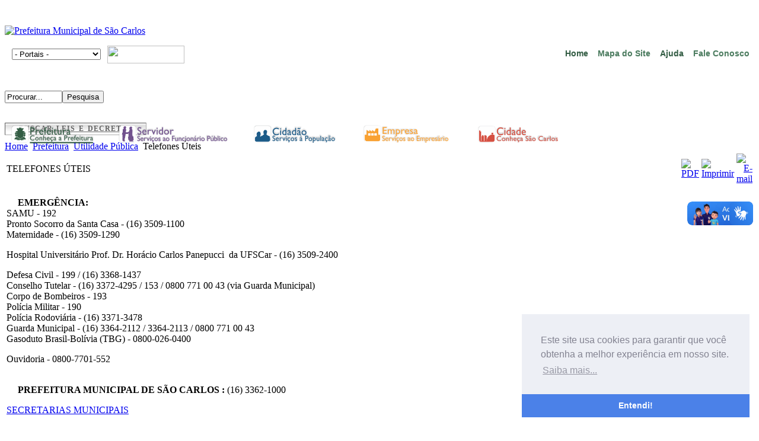

--- FILE ---
content_type: text/html; charset=utf-8
request_url: http://saocarlos.sp.gov.br/index.php/prefeitura/utilidade-publica/telefones-uteis.html
body_size: 72497
content:









<!DOCTYPE html PUBLIC "-//W3C//DTD XHTML 1.0 Transitional//EN" "http://www.w3.org/TR/xhtml1/DTD/xhtml1-transitional.dtd">



<html xmlns="http://www.w3.org/1999/xhtml" xml:lang="pt-br" lang="pt-br" >



<head>

 


  <base href="http://saocarlos.sp.gov.br/index.php/prefeitura/utilidade-publica/telefones-uteis.html" />
  <meta http-equiv="content-type" content="text/html; charset=utf-8" />
  <meta name="robots" content="index, follow" />
  <meta name="keywords" content="São Carlos, sao carlos, saocarlos, prefeitura sao carlos, prefeitura saocarlos, capital da tecnologia, SIM online,serviços online, portal da transparencia, E-governo, e-gov, interior de São Paulo, prefeitura municipal de são carlos sp, prefeitura municipal de são carlos, serviços online, serviço online, serviços online prefeitura, site da prefeitura municipal de são carlos, prefeitura municipal" />
  <meta name="title" content="TELEFONES ÚTEIS" />
  <meta name="description" content="Portal da Prefeitura Municipal de São Carlos - SP." />
  <meta name="generator" content="Joomla! 1.5 - Open Source Content Management" />
  <title>TELEFONES ÚTEIS</title>
  <link href="/templates/portal_sc/favicon.ico" rel="shortcut icon" type="image/x-icon" />
  <link rel="stylesheet" href="http://saocarlos.sp.gov.br/plugins/content/sexybookmarks/style.css?ver=1.1.0" type="text/css" />
  <link rel="stylesheet" href="/modules/mod_ariyuimenu/mod_ariyuimenu/css_loader.php?menuId=ariyui369" type="text/css" />
  <style type="text/css">
    <!--
#ariyui369 A{font-size: 12px !important; font-weight: normal !important; text-transform: none !important;}
    -->
  </style>
  <script type="text/javascript" src="http://saocarlos.sp.gov.br/plugins/system/mediaobject/js/mediaobject-150.js"></script>
  <script type="text/javascript" src="/media/system/js/mootools.js"></script>
  <script type="text/javascript" src="/media/system/js/caption.js"></script>
  <script type="text/javascript" src="/modules/mod_ariyuimenu/mod_ariyuimenu/js/yui.combo.js"></script>
  <script type="text/javascript">
	MediaObject.init({'flash':"9,0,124,0",'windowmedia':"5,1,52,701",'quicktime':"6,0,2,0",'realmedia':"7,0,0,0",'shockwave':"8,5,1,0"}); var tabber_slide_speed = 500; var tabber_fade_in_speed = 500; var tabber_scroll = 0; var tabber_tablinkscroll = 1; var tabber_urlscroll = 0; try { document.execCommand("BackgroundImageCache", false, true); } catch(e) {};YAHOO.util.Event.onContentReady("ariyui369_menu", function () { var oMenu = new YAHOO.widget.Menu("ariyui369_menu", {"lazyLoad":true,"autosubmenudisplay":true,"position":"static","hidedelay":750}); oMenu.render(); oMenu.show(); if (-1 > -1) oMenu.getItem(-1).cfg.setProperty("selected", true); });		window.addEvent('domready', function(){ var JTooltips = new Tips($$('.hasTip'), { maxTitleChars: 50, fixed: false}); });
  </script>
  <script type="text/javascript" src="http://saocarlos.sp.gov.br/plugins/content/thickbox/includes/smoothbox.js"></script>
<link rel="stylesheet" href="http://saocarlos.sp.gov.br/plugins/content/thickbox/includes/smoothbox.css" type="text/css" media="screen" />
  <style type="text/css">#at15s_brand a {color:#000000;}</style>
  <script type="text/javascript" src="http://saocarlos.sp.gov.br//modules/mod_swmenupro/DropDownMenuX_Packed.js"></script>
  <style type='text/css'>
<!--
.ddmx303{
border:0px solid #FFFFFF !important ; 
}
.ddmx303 a.item1,
.ddmx303 a.item1:hover,
.ddmx303 a.item1-active,
.ddmx303 a.item1-active:hover {
 padding: 5px 30px 5px 7px  !important ; 
 top: 6px !important ; 
 left: 0px; 
 font-size: 12px !important ; 
 font-family: Arial, Helvetica, sans-serif !important ; 
 text-align: left !important ; 
 font-weight: bold !important ; 
 color: #0b764e !important ; 
 text-decoration: none !important ; 
 display: block; 
 white-space: nowrap; 
 position: relative; 
}
.ddmx303 td.item11 {
 background-color: transpa !important ; 
 padding:0 !important ; 
 border-top: 0px solid #124170 !important ; 
 border-left: 0px solid #124170 !important ; 
 border-bottom: 0px solid #124170;
 border-right: 0 !important ; 
 white-space: nowrap !important ; 
}
.ddmx303 td.item11-last {
 background-color: transpa !important ; 
 padding:0 !important ; 
 border: 0px solid #124170 !important ; 
 white-space: nowrap; 
}
.ddmx303 td.item11-acton {
 padding:0 !important ; 
 border-top: 0px solid #124170 !important ; 
 border-left: 0px solid #124170 !important ; 
 white-space: nowrap; 
 border-bottom: 0px solid #124170;
}
.ddmx303 td.item11-acton-last {
 border: 0px solid #124170 !important ; 
}
.ddmx303 .item11-acton-last a.item1,
.ddmx303 .item11-acton a.item1,
.ddmx303 .item11-acton-last a:hover,
.ddmx303 .item11-acton a:hover,
.ddmx303 .item11 a:hover,
.ddmx303 .item11-last a:hover,
.ddmx303 a.item1-active,
.ddmx303 a.item1-active:hover {
 color: #81c24b !important ; 
 background-color: transpa !important ; 
}
.ddmx303 a.item2,
.ddmx303 a.item2:hover,
.ddmx303 a.item2-active,
.ddmx303 a.item2-active:hover {
 padding: 5px 5px 5px 5px  !important ; 
 font-size: 12px !important ; 
 font-family: Arial, Helvetica, sans-serif !important ; 
 text-align: left !important ; 
 font-weight: bold !important ; 
 text-decoration: none !important ; 
 display: block; 
 white-space: nowrap; 
 opacity:0.85; 
}
.ddmx303 a.item2 {
 background-color: #e8e8e8 !important ; 
 color: #737272 !important ; 
 border-top: 0px solid #124170 !important ; 
 border-left: 0px solid #124170 !important ; 
 border-right: 0px solid #124170 !important ; 
}
.ddmx303 a.item2-last {
 background-color: #e8e8e8 !important ; 
 color: #737272 !important ; 
 border-bottom: 0px solid #124170 !important ; 
 z-index:500; 
}
.ddmx303 a.item2:hover,
.ddmx303 a.item2-active,
.ddmx303 a.item2-active:hover {
 background-color: #737272 !important ; 
 color: #ffffff !important ; 
 border-top: 0px solid #124170 !important ; 
 border-left: 0px solid #124170 !important ; 
 border-right: 0px solid #124170 !important ; 
}
.ddmx303 .section {
 border: 0px solid #FFFFFF !important ; 
 position: absolute; 
 visibility: hidden; 
 display: block; 
 z-index: -1; 
}
.ddmx303 .subsection a{
 white-space:normal !important; 
}
.ddmx303frame {
 border: 0px solid #FFFFFF !important ; 
}
.ddmx303 .item11-acton-last .item1 img.seq2,
.ddmx303 .item11-acton .item1 img.seq2,
.ddmx303 img.seq1
{
 display:    inline; 
}
.ddmx303 a.item1:hover img.seq2,
.ddmx303 a.item1-active img.seq2,
.ddmx303 a.item1-active:hover img.seq2,
.ddmx303 a.item2:hover img.seq2,
.ddmx303 a.item2-active img.seq2,
.ddmx303 a.item2-active:hover img.seq2
{
 display:    inline; 
}
.ddmx303 img.seq2,
.ddmx303 .item11-acton-last .item1 img.seq1,
.ddmx303 .item11-acton .item1 img.seq1,
.ddmx303 a.item2:hover img.seq1,
.ddmx303 a.item2-active img.seq1,
.ddmx303 a.item2-active:hover img.seq1,
.ddmx303 a.item1:hover img.seq1,
.ddmx303 a.item1-active img.seq1,
.ddmx303 a.item1-active:hover img.seq1
{
 display:   none; 
}
* html .ddmx303 td { position: relative; } /* ie 5.0 fix */
.ddmx303 #menu303-0-0 {
color: #ffffff
}
.ddmx303 td.item11-acton #menu303-0-0:hover ,
.ddmx303 a.item1-active#menu303-0-0:hover ,
.ddmx303 #menu303-0-0:hover {
;color: #000000
}

-->
</style>
  <script type="text/javascript" src="http://saocarlos.sp.gov.br//modules/mod_swmenupro/transmenu_Packed.js"></script>
  <style type='text/css'>
<!--
.transMenu228 {
 position:absolute ; 
 overflow:hidden; 
 left:-1000px; 
 top:-1000px; 
}
.transMenu228 .content {
 position:absolute  ; 
}
.transMenu228 .items {
 border: 0px solid #FFFFFF ; 
 position:relative ; 
 left:0px; top:0px; 
 z-index:2; 
}
.transMenu228  td
{
 padding: 5px 5px 5px 5px !important;  
 font-size: 12px !important ; 
 font-family: Arial, Helvetica, sans-serif !important ; 
 text-align: left !important ; 
 font-weight: bold !important ; 
 color: #E18246 !important ; 
} 
#subwrap228 
{ 
 text-align: left ; 
}
.transMenu228  .item.hover td
{ 
 color: #FF9900 !important ; 
}
.transMenu228 .item { 
 text-decoration: none ; 
 cursor:pointer; 
 cursor:hand; 
}
.transMenu228 .background {
 background-color: #FFF2AB !important ; 
 position:absolute ; 
 left:0px; top:0px; 
 z-index:1; 
 opacity:0.85; 
 filter:alpha(opacity=85) 
}
.transMenu228 .shadowRight { 
 position:absolute ; 
 z-index:3; 
 top:-3000px; width:2px; 
 opacity:0.85; 
 filter:alpha(opacity=85)
}
.transMenu228 .shadowBottom { 
 position:absolute ; 
 z-index:1; 
 left:-3000px; height:2px; 
 opacity:0.85; 
 filter:alpha(opacity=85)
}
.transMenu228 .item.hover {
 background-color: #FFFFCC !important ; 
}
.transMenu228 .item img { 
 margin-left:10px !important ; 
}
table.menu228 {
 top: 0px; 
 left: 0px; 
 position:relative ; 
 margin:0px !important ; 
 border: 0px solid #FFFFFF ; 
 z-index: 1; 
}
table.menu228 a{
 margin:0px !important ; 
 padding: 5px 8px 5px 8px  !important ; 
 display:block !important; 
 position:relative !important ; 
}
div.menu228 a,
div.menu228 a:visited,
div.menu228 a:link {
 font-size: 12px !important ; 
 font-family: Arial, Helvetica, sans-serif !important ; 
 text-align: left !important ; 
 font-weight: bold !important ; 
 color: #ffffff !important ; 
 text-decoration: none !important ; 
 margin-bottom:0px !important ; 
 display:block !important; 
 white-space:nowrap ; 
}
div.menu228 td {
 border-bottom: 0px solid #124170 ; 
 border-top: 0px solid #124170 ; 
 border-left: 0px solid #124170 ; 
 background-color: transpa !important ; 
} 
div.menu228 td.last228 {
 border-right: 0px solid #124170 ; 
} 
#trans-active228 a{
 color: #ffffff !important ; 
 background-color: transpa !important ; 
} 
#menu228 a.hover   { 
 color: #ffffff !important ; 
 background-color: transpa !important ; 
}
#menu228 span {
 display:none; 
}
#menu228 a img.seq1,
.transMenu228 img.seq1,
{
 display:    inline; 
}
#menu228 a.hover img.seq2,
.transMenu228 .item.hover img.seq2 
{
 display:   inline; 
}
#menu228 a.hover img.seq1,
#menu228 a img.seq2,
.transMenu228 img.seq2,
.transMenu228 .item.hover img.seq1
{
 display:   none; 
}
#trans-active228 a img.seq1
{
 display: none;
}
#trans-active228 a img.seq2
{
 display: inline;
}
#menu228522{
text-shadow: 0px 1px 2px whitesmoke;
color: #335d44 !important;
font-size: 14px !important
}
#menu228416{
text-shadow: 0px 1px 2px whitesmoke;
color: #4b7c5f !important;
font-size: 14px !important
}
#menu228495{
text-shadow: 0px 1px 2px whitesmoke;
color: #335d44 !important;
font-size: 14px !important
}
#menu22810{
text-shadow: 0px 1px 2px whitesmoke;
color: #4b7c5f !important;
font-size: 14px !important
}

-->
</style>




<meta name="google-site-verification" content="ogte2M0_yALewqKp_4CGTdWqHhQUm7rZvqTvkwJ_5Eo" />


<link rel="stylesheet" href="/templates/system/css/system.css" type="text/css" />

<link rel="stylesheet" href="/templates/portal_sc/css/cidadao.css" type="text/css" />
<link rel="stylesheet" href="/templates/portal_sc/css/cidade.css" type="text/css" />
<link rel="stylesheet" href="/templates/portal_sc/css/empresa.css" type="text/css" />
<link rel="stylesheet" href="/templates/portal_sc/css/prefeitura.css" type="text/css" />
<link rel="stylesheet" href="/templates/portal_sc/css/servidor.css" type="text/css" />
<link rel="stylesheet" href="/templates/portal_sc/css/paginacao.css" type="text/css" />
<link rel="stylesheet" href="/templates/portal_sc/css/template.css" type="text/css" />






<!--Google Analytics-->
<script type="text/javascript">
var gaJsHost = (("https:" == document.location.protocol) ? "https://ssl." : "http://www.");
document.write(unescape("%3Cscript src='" + gaJsHost + "google-analytics.com/ga.js' type='text/javascript'%3E%3C/script%3E"));
</script>
<script type="text/javascript">
var pageTracker = _gat._getTracker("UA-2052822-1");
pageTracker._initData();
pageTracker._trackPageview();
</script>
<!--FIM Google Analytics-->

<!--Mais Acessados-->
<script type="text/javascript" language="javascript">
function nova_janela(obj) {
   if (obj.value!='0'){
      window.open(obj.value);
   }
}
</script>
<script src="https://www.google.com/recaptcha/api.js" async defer></script>
<!--Mais Acessados-->
<link rel="stylesheet" type="text/css" href="https://cdn.jsdelivr.net/npm/cookieconsent@3/build/cookieconsent.min.css" />
</head>




<body id="">



	<div id="wrapper">
     

		<div id="header">

			<div id="header_wrap">
<div id="box">
	<div id="top">
	  <table width="100%" border="0" cellpadding="0" cellspacing="0">
        <tr>
          <td colspan="2" >
		  	<div id="marca_brasao">
	<!--	  	 <object height="90%" width="auto" codebase="http://download.macromedia.com/pub/shockwave/cabs/flash/swflash.cab#version=9,0,124,0" classid="clsid:d27cdb6e-ae6d-11cf-96b8-444553540000">
<param name="id" value="brasao" />
<param name="align" value="middle" />
<param name="allowScriptAccess" value="sameDomain" />
<param name="allowFullScreen" value="false" />
<param name="quality" value="high" />
<param name="wmode" value="transparent" /> 
<param name="src" value="/templates/portal_sc/images/brasao.swf" /><embed height="127" width="330" src="/templates/portal_sc/images/brasao.swf" wmode="transparent" bgcolor="transparent" quality="high" allowfullscreen="false" allowscriptaccess="sameDomain" align="middle" id="brasao" type="application/x-shockwave-flash"></embed>
        </object> -->
<a href="https://saocarlos.sp.gov.br" rel="home"><img width="90%" height="auto" src="/images/BrasaoPMSC-h.png" alt="Prefeitura Municipal de São Carlos" style="margin-top: 35px"/></a> 	
			   </div>

				<div id="busca"><table align="left" border="0" cellpadding="0" cellspacing="0" style="width: 303px; height: 1px;">
	<tbody>
		<tr>
			<td align="center" background="/templates/portal_sc/images/fundo_nav.png" height="28" style="width: 197px;" valign="middle" width="182">
				<select height:="20px" id="selecionePortal" onchange="nova_janela(this)" style="width: 150px;"><option selected="selected" value="0">- Portais -</option><option value="http://www.saocarlos.sp.gov.br">Portal de S&atilde;o Carlos</option><option value="https://scarlos.giap.com.br/apex/scarlos/f?p=839:1:12550208988918">Portal da Transpar&ecirc;ncia</option><option value="http://www.saocarlos.sp.gov.br/index.php/acesso-a-informacao.html">Lei de Acesso &agrave; Informa&ccedil;&atilde;o</option><option value="http://www.saocarlos.sp.gov.br/index.php/portal-do-servidor.html">Portal do Servidor</option><option value="http://www.saocarlos.sp.gov.br/index.php/conselhos-municipaisx1.html">Portal dos Conselhos</option><option value="http://www.saocarlos.sp.gov.br/index.php/portal-da-transicao.html">Portal da Transi&ccedil;&atilde;o</option></select></td>
			<td style="width: 100px;" width="130">
				<img border="0" height="30" src="/templates/portal_sc/images/redes.png" usemap="#Map" width="130" /></td>
		</tr>
	</tbody>
</table>
<p>
	<map id="Map" name="Map"><area coords="10,2,32,24" href="https://twitter.com/#%21/pref_saocarlos" shape="rect" target="_blank" /> <area alt="RSS" coords="69,3,91,24" href="/index.php/component/content/article/698/154795-rss-prefeitura-de-sao-carlos.html" shape="rect" target="_blank" /> <area alt="Youtube" coords="98,3,119,24" href="https://www.youtube.com/channel/UCUmdItxH6pmJ81qjkrPW8Bw" shape="rect" target="_blank" /> <area alt="Facebook" coords="40,3,62,24" href="http://www.facebook.com/pages/Prefeitura-Municipal-de-S%C3%A3o-Carlos-Oficial/135153999946954" shape="rect" target="_blank" /></map></p></div>
				<div id="navegacao">
<!--SWmenuPro6.2 J1.5 transmenu-->
<div id="wrap228" class="menu228" align="right">
<table cellspacing="0" cellpadding="0" id="menu228" class="menu228" > 
<tr> 
<td> 
<a id="menu228522" href="https://saocarlos.sp.gov.br/" >Home</a>
</td> 
<td> 
<a id="menu228416" href="/index.php/mapa-do-site.html" >Mapa do Site</a>
</td> 
<td> 
<a id="menu228495" href="/index.php/ajuda.html" >Ajuda</a>
</td> 
<td class="last228"> 
<a id="menu22810" href="/index.php/contato.html" >Fale Conosco</a>
</td> 
</tr> 
</table></div> 
<div id="subwrap228"> 
<script type="text/javascript">
<!--
if (TransMenu.isSupported()) {
var ms = new TransMenuSet(TransMenu.direction.down, 0,-1, TransMenu.reference.bottomLeft);
function init228() {
if (TransMenu.isSupported()) {
TransMenu.initialize();
document.getElementById("menu228522").onmouseover = function() {
ms.hideCurrent();
this.className = "hover";
}
document.getElementById("menu228522").onmouseout = function() { this.className = ""; }
document.getElementById("menu228416").onmouseover = function() {
ms.hideCurrent();
this.className = "hover";
}
document.getElementById("menu228416").onmouseout = function() { this.className = ""; }
document.getElementById("menu228495").onmouseover = function() {
ms.hideCurrent();
this.className = "hover";
}
document.getElementById("menu228495").onmouseout = function() { this.className = ""; }
document.getElementById("menu22810").onmouseover = function() {
ms.hideCurrent();
this.className = "hover";
}
document.getElementById("menu22810").onmouseout = function() { this.className = ""; }
}}
TransMenu.spacerGif = "http://saocarlos.sp.gov.br//modules/mod_swmenupro/images/transmenu/x.gif";
TransMenu.dingbatOn = "http://saocarlos.sp.gov.br//modules/mod_swmenupro/images/transmenu/submenu-on.gif";
TransMenu.dingbatOff = "http://saocarlos.sp.gov.br//modules/mod_swmenupro/images/transmenu/submenu-off.gif"; 
TransMenu.sub_indicator = true; 
TransMenu.menuPadding = 0;
TransMenu.itemPadding = 0;
TransMenu.shadowSize = 2;
TransMenu.shadowOffset = 3;
TransMenu.shadowColor = "#888";
TransMenu.shadowPng = "http://saocarlos.sp.gov.br//modules/mod_swmenupro/images/transmenu/grey-40.png";
TransMenu.backgroundColor = "#FFF2AB";
TransMenu.backgroundPng = "http://saocarlos.sp.gov.br//modules/mod_swmenupro/images/transmenu/white-90.png";
TransMenu.hideDelay = 100;
TransMenu.slideTime = 50;
TransMenu.modid = 228;
TransMenu.selecthack = 1;
TransMenu.autoposition = 1;
TransMenu.renderAll();
if ( typeof window.addEventListener != "undefined" )
window.addEventListener( "load", init228, false );
else if ( typeof window.attachEvent != "undefined" ) {
window.attachEvent( "onload", init228 );
}else{
if ( window.onload != null ) {
var oldOnload = window.onload;
window.onload = function ( e ) {
oldOnload( e );
init228();
}
}else
window.onload = init228();
}
}
-->
</script>
</div>

<!--End SWmenuPro menu module-->
 </div>

  <div id="search">



					<p>&nbsp;</p><form action="index.php" method="post">
	<div class="search">
		<input name="searchword" id="mod_search_searchword" maxlength="20" alt="Pesquisa" class="inputbox" type="text" size="10" value="Procurar..."  onblur="if(this.value=='') this.value='Procurar...';" onfocus="if(this.value=='Procurar...') this.value='';" /><input type="submit" value="Pesquisa" class="button" onclick="this.form.searchword.focus();"/>	</div>
	<input type="hidden" name="task"   value="search" />
	<input type="hidden" name="option" value="com_search" />
	<input type="hidden" name="Itemid" value="981" />
</form><style type="text/css">
a.botao01{color: #636363; max-height: 15px;} 
.botao01{background-image:linear-gradient(180deg, #fff 0%, #dedede 20%, #fff 75%);
     border-radius: 1px;  border: 1px inset #adadad;
     cursor:pointer;
     display: block;      
     font-size: 12px;      
     font-weight:700;       
     padding-top: 2px; padding-bottom: 2px; margin-top:8px;
     position: absolute; word-spacing:2px; letter-spacing: 1px;
     width: 237px;
    }    .botao01:hover{color:#383838; border: 1px outset #adadad; border-radius: 2px;
font-weight:700;
font-size: 11.8px;
text-transform: capitalize;
text-decoration:none !important }</style>
<div class="content" style="text-align: center; margin-top: 25px;">
	<a class="botao01" href="http://servicos.saocarlos.sp.gov.br/consultaleis/">BUSCAR LEIS E DECRETOS</a></div>



				</div>
			
        </td></tr>
        
      </table>	
</div>
   
 

				<div class="clr"></div>

                           	 <div id="logo"></div>

                                <div id="pillmenu">



					
<!--SWmenuPro6.2 J1.5 gosumenu-->
<div align="left">
<table cellspacing="0" cellpadding="0" id="menu303" class="ddmx303"  > 
<tr> 
<td class='item11-acton'> 
<a href="/index.php/prefeitura.html" class="item1"><img class="seq1" border="0"  src="http://saocarlos.sp.gov.br//modules/mod_swmenupro/images/prefeitura1.png" vspace="0" hspace="0" width="147" height="34" align="left" alt="Prefeitura" /><img class="seq2" border="0"  src="http://saocarlos.sp.gov.br//modules/mod_swmenupro/images/prefeitura_barra.png" vspace="0" hspace="0" width="147" height="34" align="left" alt="Prefeitura" /></a><div class="section"  ><a href="/index.php/prefeitura/prefeitura.html" class="item2" >Prefeitura</a>
<a href="/index.php/prefeitura/procuradoria.html" class="item2" >Procuradoria Geral do Município</a>
<a href="/index.php/prefeitura/secretarias-municipais.html" class="item2" >Secretarias Municipais</a>
<a href="#" class="item2" >Fundações e Autarquias</a>
<div class="section"  ><a href="http://www.fesc.saocarlos.sp.gov.br"  target="_blank" class="item2" >FESC</a><a href="https://www.prohabsaocarlos.com.br/"  target="_blank" class="item2" >PROHAB</a><a href="http://www.promemoria.saocarlos.sp.gov.br/"  target="_blank" class="item2" >Pró-Memória</a><a href="http://www.saaesaocarlos.com.br/"  style="border-bottom:0px solid #124170" target="_blank" class="item2" >SAAE</a></div><a href="https://cidadao.saocarlos.sp.gov.br/servicos/jornal/" class="item2" >Diário Oficial</a>
<a href="/index.php/prefeitura/licitacoes.html" class="item2" >Licitações</a>
<a href="/index.php/prefeitura/calendario-de-eventos-2024.html" class="item2" >Calendário de Eventos 2024</a>
<a href="/index.php/prefeitura/utilidade-publica.html" class="item2"  style="border-bottom:0px solid #124170">Utilidade Pública</a>
<div class="section"  ><a href="/index.php/prefeitura/utilidade-publica/guarda-municipal.html" class="item2" >Guarda Municipal</a>
<a href="/index.php/prefeitura/utilidade-publica/ouvidoria.html" class="item2" >Ouvidoria Geral</a>
<a href="/index.php/prefeitura/utilidade-publica/defesa-civil.html" class="item2" >Defesa Civil</a>
<a href="/index.php/prefeitura/utilidade-publica/concursos.html" class="item2" >Concursos e Processos Seletivos</a>
<a href="/index.php/prefeitura/utilidade-publica/telefones-uteis.html" class="item2" >Telefones Úteis</a>
<a href="/index.php/prefeitura/utilidade-publica/links-uteis.html" class="item2" >Links Úteis</a>
<a href="http://www.saocarlos.sp.gov.br/index.php/habitacao-morar/166049-plano-diretor-estrategico.html" class="item2" >Plano Diretor</a>
<a href="/index.php/prefeitura/utilidade-publica/servicos-integrados-do-municipio-sim.html" class="item2" >Serviços Integrados do Município - SIM</a>
<a href="http://www.saocarlos.sp.gov.br/index.php/conselhos-municipaisx1.html" class="item2" >Conselhos Municipais</a>
<a href="/index.php/prefeitura/utilidade-publica/plano-municipal-de-seguranca-publica.html" class="item2" >Plano Municipal de Segurança Pública</a>
<a href="/index.php/prefeitura/utilidade-publica/incentivo-ao-uso-software-livre.html" class="item2" >Incentivo ao Uso Software Livre</a>
<a href="/index.php/prefeitura/utilidade-publica/nucleo-de-atendimento-integrado-nai.html" class="item2" >Núcleo de Atendimento Integrado - NAI</a>
<a href="/index.php/prefeitura/utilidade-publica/junta-de-servico-militar.html" class="item2" >Junta de Serviço Militar</a>
<a href="/index.php/prefeitura/utilidade-publica/programa-municipal-de-coleta-seletiva.html" class="item2" >Programa Municipal de Coleta Seletiva</a>
<a href="/index.php/prefeitura/utilidade-publica/procon.html" class="item2" >PROCON</a>
<a href="/index.php/prefeitura/utilidade-publica/operacao-corta-fogo.html" class="item2" >Operação CORTA FOGO</a>
<a href="/index.php/prefeitura/utilidade-publica/museu-da-ciencia-prof-mario-tolentino.html" class="item2"  style="border-bottom:0px solid #124170">Museu da Ciência Prof. Mario Tolentino</a>
</div></div></td> 
<td class='item11'> 
<a href="/index.php/servidor.html" class="item1"><img class="seq1" border="0"  src="http://saocarlos.sp.gov.br//modules/mod_swmenupro/images/servidor1.png" vspace="0" hspace="0" width="186" height="34" align="left" alt="Servidor" /><img class="seq2" border="0"  src="http://saocarlos.sp.gov.br//modules/mod_swmenupro/images/servidor_barra.png" vspace="0" hspace="0" width="186" height="34" align="left" alt="Servidor" /></a><div class="section"  ><a href="/index.php/servidor/portal-do-servidor.html" class="item2" >Portal do Servidor</a>
<a href="/index.php/servidor/manual-do-servidor.html" class="item2" >Manual do Servidor</a>
<a href="/index.php/servidor/para-voce-servidor.html" class="item2" >Para você Servidor</a>
<a href="/index.php/servidor/servicos-online-ao-servidor.html" class="item2" >Serviços Online ao Servidor</a>
<a href="/index.php/servidor/webmail.html" class="item2" >Webmail</a>
<a href="/index.php/servidor/canal-de-noticias.html" class="item2" >Canal de Notícias (Arquivo)</a>
<a href="http://saocarlos.sp.gov.br/index.php/para-voce-servidor/115272-cipa-comissao-interna-de-prevencao-de-acidentes.html" class="item2" >CIPA</a>
<a href="/index.php/servidor/comunicados-covid-19.html" class="item2"  style="border-bottom:0px solid #124170">Comunicados - COVID-19</a>
</div></td> 
<td class='item11'> 
<a href="/index.php/cidadao.html" class="item1"><img class="seq1" border="0"  src="http://saocarlos.sp.gov.br//modules/mod_swmenupro/images/cidadao1.png" vspace="0" hspace="0" width="149" height="34" align="left" alt="Cidadão" /><img class="seq2" border="0"  src="http://saocarlos.sp.gov.br//modules/mod_swmenupro/images/cidadao_barra.png" vspace="0" hspace="0" width="149" height="34" align="left" alt="Cidadão" /></a><div class="section"  ><a href="/index.php/cidadao/cidadao.html" class="item2" >Cidadão</a>
<a href="/index.php/cidadao/concursos-e-processos-seletivos.html" class="item2" >Concursos e Processos Seletivos</a>
<a href="/index.php/cidadao/cidadania-social.html" class="item2" >Cidadania / Social</a>
<a href="/index.php/cidadao/cultura.html" class="item2" >Cultura</a>
<a href="/index.php/cidadao/educacao.html" class="item2" >Educação</a>
<a href="/index.php/cidadao/desenvolvimento-rural-bem-estar-animal.html" class="item2" >Desenvolvimento Rural e Bem Estar-Animal</a>
<a href="/index.php/cidadao/esportes.html" class="item2" >Esportes</a>
<a href="/index.php/cidadao/fazenda-seu-dinheiro.html" class="item2" >Fazenda / Seu dinheiro</a>
<a href="/index.php/cidadao/habitacao-morar.html" class="item2" >Habitação e Desenvolvimento Urbano</a>
<a href="/index.php/cidadao/infancia-e-juventude.html" class="item2" >Infância e Juventude</a>
<a href="/index.php/cidadao/meio-ambiente.html" class="item2" >Meio Ambiente</a>
<a href="/index.php/cidadao/saude.html" class="item2" >Saúde</a>
<a href="/index.php/cidadao/servicos-de-a-a-z.html" class="item2" >Serviços de A a Z</a>
<a href="/index.php/cidadao/servicos-publicos.html" class="item2" >Serviços Públicos</a>
<a href="http://cidadaoscarlos.giap.com.br/" class="item2" >SIM Online</a>
<a href="/index.php/cidadao/trabalho-emprego.html" class="item2" >Trabalho / Emprego</a>
<a href="/index.php/cidadao/transporte-transito.html" class="item2" >Transporte / Trânsito</a>
<a href="/index.php/cidadao/voce-cidadao.html" class="item2"  style="border-bottom:0px solid #124170">Você Cidadão / Consumidor</a>
</div></td> 
<td class='item11'> 
<a href="/index.php/empresa.html" class="item1"><img class="seq1" border="0"  src="http://saocarlos.sp.gov.br//modules/mod_swmenupro/images/empresa1.png" vspace="0" hspace="0" width="152" height="34" align="left" alt="Empresa" /><img class="seq2" border="0"  src="http://saocarlos.sp.gov.br//modules/mod_swmenupro/images/empresa_barra.png" vspace="0" hspace="0" width="152" height="34" align="left" alt="Empresa" /></a><div class="section"  ><a href="/index.php/empresa/empresa.html" class="item2" >Empresa</a>
<a href="/index.php/empresa/fazenda-financas.html" class="item2" >Fazenda / Finanças</a>
<a href="/index.php/empresa/habitacao.html" class="item2" >Habitação e Desenvolvimento Urbano</a>
<a href="/index.php/empresa/meio-ambiente-servicos.html" class="item2" >Meio Ambiente / Serviços</a>
<a href="/index.php/empresa/servicos-gerais.html" class="item2" >Serviços Gerais</a>
<a href="/index.php/empresa/trabalho.html" class="item2" >Trabalho</a>
<a href="/index.php/empresa/transporte.html" class="item2" >Transporte</a>
<a href="/index.php/empresa/turismo.html" class="item2" >Turismo</a>
<a href="/index.php/empresa/servicos-de-a-a-z-empresa.html" class="item2" >Serviços de A a Z - Empresa</a>
<a href="https://scarlos.giap.com.br/ords/scarlos02/f?p=1471:1::::::" class="item2"  style="border-bottom:0px solid #124170">SIM Online</a>
</div></td> 
<td class='item11-last'> 
<a href="/index.php/cidade.html" class="item1"><img class="seq1" border="0"  src="http://saocarlos.sp.gov.br//modules/mod_swmenupro/images/cidade1.png" vspace="0" hspace="0" width="152" height="34" align="left" alt="Cidade" /><img class="seq2" border="0"  src="http://saocarlos.sp.gov.br//modules/mod_swmenupro/images/cidade_barra.png" vspace="0" hspace="0" width="152" height="34" align="left" alt="Cidade" /></a><div class="section"  ><a href="/index.php/cidade/cidade-inicial.html" class="item2" >Cidade</a>
<a href="/index.php/cidade/conheca-sao-carlos.html" class="item2" >Conheça São Carlos</a>
<a href="http://www.saocarlos.sp.gov.br/index.php/historia-da-cidade/115269-historia-de-sao-carlos.html" class="item2" >História da Cidade</a>
<a href="http://www.saocarlos.sp.gov.br/index.php/simbolos-civicos/115270-simbolos-civicos.html" class="item2" >Símbolos Cívicos</a>
<a href="/index.php/cidade/turismo-sao-carlos.html" class="item2" >Portal do Turismo</a>
<a href="http://www.saocarlos.sp.gov.br/index.php/universidades/115448-centros-de-pesquisa-e-universidades.html" class="item2" >Universidades</a>
<a href="javascript:void(0);" class="item2"  style="border-bottom:0px solid #124170">Campanhas e Eventos</a>
<div class="section"  ><a href="/index.php/cidade/campanhas-e-eventos/campanha-do-agasalho-2025.html" class="item2" >Campanha do Agasalho 2025</a>
<a href="/index.php/cidade/campanhas-e-eventos/festival-de-coros.html" class="item2"  style="border-bottom:0px solid #124170">Festival de Coros</a>
</div></div></td> 
</tr> 
</table></div> 
<script type="text/javascript">
<!--
function makemenu303(){
var ddmx303 = new DropDownMenuX('menu303');
ddmx303.delay.show = 0;
ddmx303.iframename = 'ddmx303';
ddmx303.delay.hide = 50;
ddmx303.position.levelX.left = -1;
ddmx303.position.levelX.top = 0;
ddmx303.position.level1.left = 10;
ddmx303.position.level1.top = 34; 
ddmx303.fixIeSelectBoxBug = true;
ddmx303.init(); 
}
if ( typeof window.addEventListener != "undefined" )
window.addEventListener( "load", makemenu303, false );
else if ( typeof window.attachEvent != "undefined" ) { 
window.attachEvent( "onload", makemenu303 );
}
else {
if ( window.onload != null ) {
var oldOnload = window.onload;
window.onload = function ( e ) { 
oldOnload( e ); 
makemenu303() 
} 
}  
else  { 
window.onload = makemenu303();
} }
--> 
</script>  

<!--End SWmenuPro menu module-->




				</div> 
				
                              
			                                                           
                                <div class="clr"></div>

                                <div class="cpathway">


                                        
					<span class="breadcrumbs pathway">
<a href="http://saocarlos.sp.gov.br/" class="pathway">Home</a> <img src="/templates/portal_sc/images/arrow.png" alt=""  /> <a href="/index.php/prefeitura.html" class="pathway">Prefeitura</a> <img src="/templates/portal_sc/images/arrow.png" alt=""  /> <a href="/index.php/prefeitura/utilidade-publica.html" class="pathway">Utilidade Pública</a> <img src="/templates/portal_sc/images/arrow.png" alt=""  /> Telefones Úteis</span>




					<div class="clr"></div>


				</div>



			</div>



		</div>



	</div> 


	<div id="content">
    
     
	  
	


	<div class="c_right">



	

	


		



	


	<div id="maincolumn_right">



	

		<div class="nopad">				

            

            

			



			


				<table class="contentpaneopen">
<tr>
		<td class="contentheading" width="100%">
					TELEFONES ÚTEIS			</td>
						<td align="right" width="100%" class="buttonheading">
		<a href="/index.php/prefeitura/utilidade-publica/telefones-uteis.pdf" title="PDF" onclick="window.open(this.href,'win2','status=no,toolbar=no,scrollbars=yes,titlebar=no,menubar=no,resizable=yes,width=640,height=480,directories=no,location=no'); return false;" rel="nofollow"><img src="/images/M_images/pdf_button.png" alt="PDF"  /></a>		</td>
		
				<td align="right" width="100%" class="buttonheading">
		<a href="/index.php/prefeitura/utilidade-publica/telefones-uteis.html?tmpl=component&amp;print=1&amp;page=" title="Imprimir" onclick="window.open(this.href,'win2','status=no,toolbar=no,scrollbars=yes,titlebar=no,menubar=no,resizable=yes,width=640,height=480,directories=no,location=no'); return false;" rel="nofollow"><img src="/images/M_images/printButton.png" alt="Imprimir"  /></a>		</td>
		
				<td align="right" width="100%" class="buttonheading">
		<a href="/index.php/component/mailto/?tmpl=component&amp;link=e95e34c0d9752e92b23ecb0f2957d8a130fc9180" title="E-mail" onclick="window.open(this.href,'win2','width=400,height=350,menubar=yes,resizable=yes'); return false;"><img src="/images/M_images/emailButton.png" alt="E-mail"  /></a>		</td>
					</tr>
</table>

<table class="contentpaneopen">



<tr>
<td valign="top">

<p>
	<img height="12" src="/images/stories/geral/1103905918--telefone.gif" width="15" /> <strong>EMERGÊNCIA:</strong><br />
	SAMU - 192<br />
	Pronto Socorro da Santa Casa - (16) 3509-1100<br />
	Maternidade - (16) 3509-1290</p>
<p>
	Hospital Universitário Prof. Dr. Horácio Carlos Panepucci  da UFSCar - (16) 3509-2400</p>
<p>
	Defesa Civil - 199 / (16) 3368-1437 <br />
	Conselho Tutelar - (16) 3372-4295 / 153 / 0800 771 00 43 (via Guarda Municipal)<br />
	Corpo de Bombeiros - 193<br />
	Polícia Militar - 190<br />
	Polícia Rodoviária - (16) 3371-3478<br />
	Guarda Municipal - (16) 3364-2112 / 3364-2113 / 0800 771 00 43<br />
	Gasoduto Brasil-Bolívia (TBG) - 0800-026-0400</p>
<p>
	Ouvidoria - 0800-7701-552 </p>
<p>
	<br />
	<img height="12" src="/images/stories/geral/1103905918--telefone.gif" width="15" /> <strong>PREFEITURA MUNICIPAL DE SÃO CARLOS :</strong> (16) 3362-1000</p>
<p>
	<a href="https://saocarlos.sp.gov.br/index.php/prefeitura/secretarias-municipais.html">SECRETARIAS MUNICIPAIS</a></p>
<p>
	Coordenadoria de Artes e Cultura - (16) 3419-8997</p>
<div>
	Casa Ronald Golias - 3364-2797</div>
<div>
	<span style="line-height: 1.3em;">CEMAC - Centro Municipal de Artes e Cultura - 3419-8997</span></div>
<p>
	Conselho Municipal dos Direitos da Criança e do Adolescente - Dúvidas FUMCAD - (16) 3372-0222<br />
	SIM - Serviços Integrados do Município (Centro) - (16) 3362-2961<br />
	SIM (Vila Prado) - (16) 3374-2266</p>
<p>
	<span style="line-height: 18.2000007629395px;">SIM (Cidade Aracy) - (16) 34198150</span></p>
<p>
	Casa do Trabalhador - (16) 3376-4425<br />
	Banco do Povo - (16) 3376-6561</p>
<p>
	Atendimento da Secretaria Adjunta de Mobilidade Urbana - (16) 3362-1097</p>
<p>
	Recursos de Multas - (16) 3362-1096</p>
<p>
	Fiscais e Agentes de Trânsito - (16) 3307-1913 | (16) 3374-4374</p>
<p>
	Pátio Municipal de Recolhimento de Veículos - (16) 996 268 255<br />
	Cemitério Nossa Senhora do Carmo - (16) 3361-7121<br />
	Cemitério Santo Antônio de Pádua - (16) 3375-8495<br />
	Centro Municipal de Cultura Afro-Brasileira "Odette dos Santos" - (16) 3371-8886<br />
	Biblioteca Municipal &ndash; Central - (16) 3372-2471<br />
	Biblioteca Municipal &ndash; Vila Prado - (16) 3374-3084<br />
	Teatro Municipal - (16) 3371-4339<br />
	Fundação Pró-Memória - (16) 3373-2700</p>
<p>
	Parque Ecológico - (16) 3361-2429<br />
	PROHAB - (16) 3373-7600<br />
	SAAE - (16) 3373-6400 | 0800 300 1520<br />
	FESC campus 1 - (16) 3362-0580 | 3362-0581<br />
	FESC campus 2 - (16) 3375-3285</p>
<p>
	TVE São Carlos - (16) 3372-5233/ 3374-9952<br />
	PROCON - (16) 3419-4510<br />
	Mercado Municipal "Antonio Massei" - (16) 3374-4264<br />
	Fundo Social de Solidariedade: (16) 3372-0865<br />
	<br />
	<img height="12" src="/images/stories/geral/1103905918--telefone.gif" width="15" /> <strong>SAÚDE:</strong><br />
	Centro Municipal de Especialidades (CEME) - (16) 3368-1252<br />
	Vigilância Epidemiológica - (16) 3307-7405<br />
	Vigilância Sanitária - (16) 3372-5275<br />
	CEO - Centro de Especialidades Odontológicas - 3374-6848<br />
	CAPS (Centro de Atenção Psicossocial) - (16) 3374-7217 / 3372-3111</p>
<p>
	CAPS-Infantil - (16) 3374-1437<br />
	CAPS-AD - (16) 3307-8368</p>
<p>
	UPA Cidade Aracy - (16) 3375-1325<br />
	UPA Vila Prado - (16) 3371-2100</p>
<p>
	UPA Santa Felícia - (16) <span style="line-height: 18.2000007629395px;">3374-1865</span></p>
<p>
	Farmácia de Alto Custo - (16) 3364-5014</p>
<p>
	Farmácia CEME - (16) 3368-5017<br />
	<br />
	<img height="12" src="/images/stories/geral/1103905918--telefone.gif" width="15" /> <strong>UNIDADES BÁSICAS DE SAÚDE:</strong><br />
	UBS Água Vermelha - (16) 3378-3355<br />
	UBS Azulville - (16) 3368-1110<br />
	UBS Botafogo - (16) 3364-2220<br />
	UBS Cidade Aracy - (16) 3366-1444<br />
	UBS Cruzeiro do Sul - (16) 3375-3433<br />
	UBS Fagá - (16) 3371-8039<br />
	UBS Jockey Clube - (16) 3361-4600<br />
	UBS Parque Delta - (16) 3361-4677<br />
	UBS Redenção - (16) 3371-1327<br />
	UBS Santa Angelina - (16) 3374-9141<br />
	UBS Santa Felícia - (16) 3371-2984<br />
	UBS Santa Paula - (16) 3371-3089<br />
	UBS São José - (16) 3361-4675<br />
	UBS Vila Isabel - (16) 3368-1516<br />
	UBS Vila Nery - (16) 3371-5806<br />
	<br />
	<img height="12" src="/images/stories/geral/1103905918--telefone.gif" width="15" /> <strong>UNIDADES DO PROGRAMA DE SAÚDE DA FAMÍLIA (PSF):</strong><br />
	USF Antenor Garcia - (16) 3375-5220</p>
<p>
	USF CDHU - (16) 3368-2601<br />
	USF Cidade Aracy I - (16) 3375-5065</p>
<p>
	USF Cidade Aracy II - (16) 3375-6783</p>
<p>
	USF Cruzeiro do Sul - (16) 3366-2355</p>
<p>
	USF Astolpho Luis do Prado - (16) 3307-1378</p>
<p>
	USF Jardim Itamaraty - (16) 3307-4829<br />
	USF Jardim Guanabara - (16) 3351-0314<br />
	USF Jardim Gonzaga - (16)3375-2993<br />
	USF Jardim Munique - (16) 3376-3112<br />
	USF Jardim São Carlos - (16) 3371-5259</p>
<p>
	USF Jardim São Rafael - (16) 3364-2900<br />
	USF Jockey Club - (16) 3361-4600</p>
<p>
	USF Presidente Collor - (16) 3375-6536<br />
	USF Romeu Tortorelli - (16) 3376-1700<br />
	USF Santa Eudóxia - (16) 3379-1154<br />
	USF Santa Angelina - (16) 3374-9141</p>
<p>
	USF São Carlos VIII - (16) 3374-1117</p>
<p>
	USF Vila Isabel (CDHU) - (16) 3368-2601</p>
<p>
	USF Jd. Zavaglia - (16) 3366-6030<br />
	<br />
	<img height="12" src="/images/stories/geral/1103905918--telefone.gif" width="15" /> <strong>EDUCAÇÃO:</strong><br />
	<strong>CEMEIs (CENTROS MUNICIPAIS DE EDUCAÇÃO INFANTIL):</strong></p>
<p>
	Amelia Meirelles Botta (Profa) - 3307-4454</p>
<p>
	Antonio  Cotrim (Prof) - 3419-7815</p>
<p>
	Antonio de Lourdes Rondon - 3371-5056</p>
<p>
	Aracy Leite Pereira Lopes - 3371-4998</p>
<p>
	Benedicta Sthal Sodré - 3375-3749</p>
<p>
	Benedito  Ap da Silva (casa rosa) - 3366-3535</p>
<p>
	Bento Prado de Almeida Ferraz Jr (Prof) - 3415-0451</p>
<p>
	Bruno Panhoca - 3368-5139</p>
<p>
	Carmelita da Rocha Ramalho (dª) - 3371-0919</p>
<p>
	Carminda Nogueira de Castro Ferreira &ndash; 3373-3222</p>
<p>
	Cecilia Rodrigues - 3371-2454</p>
<p>
	Cônego Manoel Tobias - 3371-5349</p>
<p>
	D.Ruy Serra - 3371-5615</p>
<p>
	Dário Rodrigues - 3375-3218</p>
<p>
	Dionisio da Silva - 3379-1419</p>
<p>
	Enedina Montenegro Blanco - 3366-2004</p>
<p>
	Helena Dornfeld - 3361-4665</p>
<p>
	Homero Frei (prof) - 3374-1830</p>
<p>
	Ida Vinciguerra(profa) - 3361-4667</p>
<p>
	João Baptista Paino (dr) - 3368-1843</p>
<p>
	João Jorge Marmorato (prof) - 3368-1857</p>
<p>
	João Muniz - 3375-3670</p>
<p>
	João Paulo (papa) - 3375-2768</p>
<p>
	Jose de Brito Castro - 3379-1463</p>
<p>
	Jose de Campos Pereira - 3374-1827</p>
<p>
	EMEI José Marrara - 3371-4858</p>
<p>
	Juliana Maria Ciarrochi Peres - 3361-4661</p>
<p>
	Julien Fauvel (prof) - 3361-4669</p>
<p>
	Lauro Monteiro da Cruz(dep) - 3368-3762</p>
<p>
	Maria Alice Vaz de Macedo (profa) - 3366-2254</p>
<p>
	Maria Consuelo B.Tolentino -  3366-3626</p>
<p>
	Maria Lucia Ap Marrara (prof) - 3372-0897</p>
<p>
	Maria Luiza Perez (prof) - 3361-4673</p>
<p>
	Marli de Fatima Alves (prof) - 3307-1400</p>
<p>
	Monsenhor Alcindo Siqueira - 3371-3545</p>
<p>
	Nilson Ap Gonçalves - 3419-4027</p>
<p>
	Octavio de Moura (prof) - 3375-2677</p>
<p>
	Olivia Carvalho - 3419-2575</p>
<p>
	Osmar Stanley de Martini - 3371-2792</p>
<p>
	Paulo Freire (prof) - 3419-7970</p>
<p>
	Pedro Pucci - 3371-4634</p>
<p>
	EMEI Regina Ap. Lima Melchiades - 3366-6524</p>
<p>
	Ruth Bloem Souto - 3371-0174</p>
<p>
	Santo Piccin - 3378-3344</p>
<p>
	Rispoli Massei - 3375-3537</p>
<p>
	Vicente Botta (dep) - 3374-1155</p>
<p>
	Vicente de Paula Rocha Keppe (prof) - 3371-7244</p>
<p>
	Victorio Rebucci (prof) - 3366-2300</p>
<p>
	Walter Blanco - 3372-9404</p>
<p>
	<br />
	<img height="12" src="/images/stories/geral/1103905918--telefone.gif" width="15" /> <strong>EMEBs (ESCOLAS MUNICIPAIS DE ENSINO BÁSICO):</strong></p>
<p>
	Afonso Fiocca Vitalli (prof) - 3375-3187</p>
<p>
	Alcyr Afonso Leopoldino  (dr) - 3373-3222</p>
<p>
	Angelina Dagnone de Melo (prof) - 3372-1494</p>
<p>
	Antonio Stella Moruzzi - 3372-5000</p>
<p>
	Arthur Natalino Deriggi - 3375-2609</p>
<p>
	Carmine Botta - 3371-5285</p>
<p>
	Dalila Galli (prof) - 3361-4674</p>
<p>
	Janete Maria Martinelli Lia (prof) - 3375-2626</p>
<p>
	Maria Ermantina Carvalho Tarpani (prof) - 3372-8326</p>
<p>
	Prof. Ulysses Ferreira Picolo (prof) - 3373-3222</p>
<p>
	Austero Mangerona - 3364-2434</p>
<p>
	 </p>
<p>
	<img height="12" src="/images/stories/geral/1103905918--telefone.gif" width="15" /> <strong>EMEJA (ESCOLAS MUNICIPAIS DE EDUCAÇÃO DE JOVENS E ADULTOS):</strong></p>
<p>
	Autero Manjerona - (16) 3364-2434</p>
<p>
	 </p>
<p>
	<img height="12" src="/images/stories/geral/1103905918--telefone.gif" width="15" /> <strong>BIBLIOTECAS DAS ESCOLAS DO FUTURO:</strong></p>
<p>
	DALILA GALLI - 3361-7010</p>
<p>
	AFONSO FIOCA VITALLI - 3366-1612</p>
<p>
	ANTÔNIO STELLA MORUZZI - 3501-2151</p>
<p>
	MARIA MARTINELLI JANETE LIA - 3366-1414</p>
<p>
	ANGELINA DAGNONE DE MELO - 3307-2115</p>
<p>
	MARIA ERMANTINA CARVALHO TARPANI - 3376-3450</p>
<p>
	CARMINE BOTTA - 3372-3113</p>
<p>
	ARTHUR NATALINO DERIGGI - 3366-3006</p></td>
</tr>

</table>
<span class="article_separator">&nbsp;</span>




			



		</div>



	</div>






	



	


	<div id="rightcolumn">



				<div class="module">
			<div>
				<div>
					<div>
													<h3>Menu Prefeitura</h3>
											
<div class="yui-skin-sam" id="ariyui369">	

	<div class="yuimenu" id="ariyui369_menu">
		<div class="bd">
			<ul class="first-of-type">
						<li class="yuimenuitem yuimenuitem-level-0 yuimenuitem-item565 first-of-type">
				<a class="yuimenuitemlabel" href="/index.php/prefeitura.html">Prefeitura - Inicial</a>
							</li>
					<li class="yuimenuitem yuimenuitem-level-0 yuimenuitem-parent yuimenuitem-item544">
				<a class="yuimenuitemlabel" href="/index.php/gabinete.html">Gabinete</a>
				
	<div class="yuimenu">
		<div class="bd">
			<ul>
						<li class="yuimenuitem yuimenuitem-level-1 yuimenuitem-item545">
				<a class="yuimenuitemlabel" href="/index.php/gabinete/gabinete-do-prefeito.html">Gabinete do Prefeito</a>
							</li>
					<li class="yuimenuitem yuimenuitem-level-1 yuimenuitem-item546">
				<a class="yuimenuitemlabel" href="/index.php/gabinete/equipe-de-governo.html">Equipe de Governo</a>
							</li>
					</ul>
		</div>
	</div>
			</li>
					<li class="yuimenuitem yuimenuitem-level-0 yuimenuitem-item649">
				<a class="yuimenuitemlabel" href="/index.php/procuradoria.html">Procuradoria Geral do Município</a>
							</li>
					<li class="yuimenuitem yuimenuitem-level-0 yuimenuitem-item4">
				<a class="yuimenuitemlabel" href="/index.php/secretarias-municipais.html">Secretarias Municipais</a>
							</li>
					<li class="yuimenuitem yuimenuitem-level-0 yuimenuitem-item13">
				<a class="yuimenuitemlabel" href="http://www.saocarlos.sp.gov.br/index.php/prefeitura/licitacoes.html">Licitações</a>
							</li>
					<li class="yuimenuitem yuimenuitem-level-0 yuimenuitem-parent yuimenuitem-item6">
				<a class="yuimenuitemlabel" href="#">Fundações e Autarquias</a>
				
	<div class="yuimenu">
		<div class="bd">
			<ul>
						<li class="yuimenuitem yuimenuitem-level-1 yuimenuitem-item33">
				<a class="yuimenuitemlabel" target="_blank" href="/fesc.com.br">FESC</a>
							</li>
					<li class="yuimenuitem yuimenuitem-level-1 yuimenuitem-item34">
				<a class="yuimenuitemlabel" target="_blank" href="http://www.saocarlos.sp.gov.br/index.php/prohab.html">PROHAB</a>
							</li>
					<li class="yuimenuitem yuimenuitem-level-1 yuimenuitem-item35">
				<a class="yuimenuitemlabel" target="_blank" href="http://www.promemoria.saocarlos.sp.gov.br/">Pró-Memória</a>
							</li>
					<li class="yuimenuitem yuimenuitem-level-1 yuimenuitem-item36">
				<a class="yuimenuitemlabel" target="_blank" href="http://www.saaesaocarlos.com.br/">SAAE</a>
							</li>
					</ul>
		</div>
	</div>
			</li>
					<li class="yuimenuitem yuimenuitem-level-0 yuimenuitem-parent yuimenuitem-item547">
				<a class="yuimenuitemlabel" href="/index.php/utilidade-publica.html">Utilidade Pública</a>
				
	<div class="yuimenu">
		<div class="bd">
			<ul>
						<li class="yuimenuitem yuimenuitem-level-1 yuimenuitem-item14">
				<a class="yuimenuitemlabel" href="/index.php/utilidade-publica/concursos.html">Concursos e Processos Seletivos</a>
							</li>
					<li class="yuimenuitem yuimenuitem-level-1 yuimenuitem-item559">
				<a class="yuimenuitemlabel" href="/index.php/utilidade-publica/conselhos-municipais.html">Conselhos Municipais</a>
							</li>
					<li class="yuimenuitem yuimenuitem-level-1 yuimenuitem-item12">
				<a class="yuimenuitemlabel" href="/index.php/utilidade-publica/defesa-civil.html">Defesa Civil</a>
							</li>
					<li class="yuimenuitem yuimenuitem-level-1 yuimenuitem-item550">
				<a class="yuimenuitemlabel" href="http://www.saocarlos.sp.gov.br/index.php/diario-oficial.html">Diário Oficial</a>
							</li>
					<li class="yuimenuitem yuimenuitem-level-1 yuimenuitem-item11">
				<a class="yuimenuitemlabel" href="/index.php/utilidade-publica/guarda-municipal.html">Guarda Municipal</a>
							</li>
					<li class="yuimenuitem yuimenuitem-level-1 yuimenuitem-item561">
				<a class="yuimenuitemlabel" href="/index.php/utilidade-publica/incentivo-ao-uso-software-livre.html">Incentivo ao Uso Software Livre</a>
							</li>
					<li class="yuimenuitem yuimenuitem-level-1 yuimenuitem-item548">
				<a class="yuimenuitemlabel" href="/index.php/utilidade-publica/links-uteis.html">Links Úteis</a>
							</li>
					<li class="yuimenuitem yuimenuitem-level-1 yuimenuitem-item562">
				<a class="yuimenuitemlabel" href="/index.php/utilidade-publica/meio-ambiente-comdema.html">Meio Ambiente - COMDEMA</a>
							</li>
					<li class="yuimenuitem yuimenuitem-level-1 yuimenuitem-item563">
				<a class="yuimenuitemlabel" href="/index.php/utilidade-publica/mutirao-cidade-limpa-dengue.html">São Carlos Unida Contra a Dengue</a>
							</li>
					<li class="yuimenuitem yuimenuitem-level-1 yuimenuitem-item564">
				<a class="yuimenuitemlabel" href="/index.php/utilidade-publica/nucleo-de-atendimento-integrado-nai.html">Núcleo de Atendimento Integrado - NAI</a>
							</li>
					<li class="yuimenuitem yuimenuitem-level-1 yuimenuitem-item552">
				<a class="yuimenuitemlabel" href="/index.php/utilidade-publica/plano-diretor.html">Plano Diretor</a>
							</li>
					<li class="yuimenuitem yuimenuitem-level-1 yuimenuitem-item560">
				<a class="yuimenuitemlabel" href="/index.php/utilidade-publica/plano-municipal-de-seguranca-publica.html">Plano Municipal de Segurança Pública</a>
							</li>
					<li class="yuimenuitem yuimenuitem-level-1 yuimenuitem-item617">
				<a class="yuimenuitemlabel" href="/index.php/utilidade-publica/procon.html">PROCON</a>
							</li>
					<li class="yuimenuitem yuimenuitem-level-1 yuimenuitem-item609">
				<a class="yuimenuitemlabel" href="/index.php/utilidade-publica/programa-municipal-de-coleta-seletiva.html">Programa Municipal de Coleta Seletiva</a>
							</li>
					<li class="yuimenuitem yuimenuitem-level-1 yuimenuitem-item623">
				<a class="yuimenuitemlabel" href="/index.php/utilidade-publica/programa-sao-carlos-contra-o-fogo.html">Programa São Carlos Contra o Fogo</a>
							</li>
					<li class="yuimenuitem yuimenuitem-level-1 yuimenuitem-item553">
				<a class="yuimenuitemlabel" href="http://www.saocarlos.sp.gov.br/index.php/sim-inicial.html">Serviços Integrados do Município - SIM</a>
							</li>
					<li class="yuimenuitem yuimenuitem-level-1 yuimenuitem-item16">
				<a class="yuimenuitemlabel" href="/index.php/utilidade-publica/telefones-uteis.html">Telefones Úteis</a>
							</li>
					<li class="yuimenuitem yuimenuitem-level-1 yuimenuitem-item1398">
				<a class="yuimenuitemlabel" href="/index.php/utilidade-publica/museu-da-ciencia-prof-mario-tolentino.html">Museu da Ciência Prof. Mario Tolentino</a>
							</li>
					<li class="yuimenuitem yuimenuitem-level-1 yuimenuitem-item1712">
				<a class="yuimenuitemlabel" href="/index.php/utilidade-publica/115o-junta-de-servico-militar.html">115ª Junta de Serviço Militar</a>
							</li>
					</ul>
		</div>
	</div>
			</li>
					</ul>
		</div>
	</div>
</div>					</div>
				</div>
			</div>
		</div>
			<div class="module">
			<div>
				<div>
					<div>
											<div style="background: url('/templates/portal_sc/images/acesso.png'); margin: 15px 0px; padding0: 0px; width: 300px; height: 25px;">
	&nbsp;</div>
<p>
	<select id="selecionePortal" onchange="nova_janela(this)" style="margin: 5px 0px; width: 290px;"><option selected="selected" value="0">Servi&ccedil;os Online</option><option value="http://saaesaocarlos.cebi.com.br:2199/agencia/#/login">2&ordf; Via Conta de &Aacute;gua - SAAE</option><option value="http://simonline.saocarlos.sp.gov.br/">Abertura de Inscri&ccedil;&atilde;o de Empresa</option><option value="http://www.saocarlos.sp.gov.br/index.php/incentivo-ambiental-iptu.html">Incentivo Ambiental - IPTU Verde</option><option value="http://www.saocarlos.sp.gov.br/index.php/cultura/173903-cadastro-dos-artistas.html">Cadastro dos Artistas</option><option value="http://maisemprego.mte.gov.br/portal/pages/home.xhtml">Casa do Trabalhador Online</option><option value="http://simonline.saocarlos.sp.gov.br/">Certid&atilde;o de D&eacute;bitos Imobili&aacute;rio</option><option value="http://simonline.saocarlos.sp.gov.br/">Certid&atilde;o de Valor Venal</option><option value="http://www.saocarlos.sp.gov.br/index.php/cidadania-social/115288-conselho-tutelar-de-sao-carlos.html">Conselho Tutelar</option><option value="http://servicos.saocarlos.sp.gov.br/consultaleis/">Consulta Leis e Decretos</option><option value="http://www2.admtransito.com.br/consulta/index.php?USUARIO=saocarlos-consulta">Consulta de Multas</option><option value="http://simonline.saocarlos.sp.gov.br/">Consulta Processos</option><option value="http://www.receita.fazenda.gov.br/PessoaJuridica/ITR/2012/Default.htm">Declara&ccedil;&atilde;o ITR</option><option value="https://cidadao.saocarlos.sp.gov.br/">Doa&ccedil;&atilde;o - Fundo Municipal do Idoso</option><option value="http://www.saocarlos.sp.gov.br/index.php/dipam-online.html">DIPAM Online</option><option value="https://sncr.serpro.gov.br/ccir/emissao?windowId=dbf">Emiss&atilde;o de CCIR</option><option value="http://simonline.saocarlos.sp.gov.br/">Extrato do IPTU</option><option value="http://simonline.saocarlos.sp.gov.br/">FIC-Eletr&ocirc;nica</option><option value="http://www.saocarlos.sp.gov.br/index.php/infancia-e-juventude/178216-fundo-municipal-dos-direitos-da-crianca-e-do-adolescente.html">FUMCAD</option><option value="http://simonline.saocarlos.sp.gov.br/incentivo/">Incentivo Fiscal ICMS/A. Industrial</option><option value="http://www.saocarlos.sp.gov.br/index.php/fazenda-seu-dinheiro/154183-2o-via-do-iptu.html">IPTU 2023</option><option value="http://simonline.saocarlos.sp.gov.br/">ITBI</option><option value="https://scarlos.giap.com.br/ords/scarlos02/f?p=1600:70">Nota Fiscal Eletr&ocirc;nica de Servi&ccedil;os</option><option value="http://simonline.saocarlos.sp.gov.br/">Pagto. d&eacute;bitos insc. D&iacute;vida Ativa</option><option value="https://saocarlos.sp.gov.br/index.php/requerimento-eletronico-de-licencas-rel.html">Req. Eletr&ocirc;nico de Licen&ccedil;as</option><option value="http://scarlos.giap.com.br">Sistema de Gest&atilde;o P&uacute;blica</option><option value="http://simonline.saocarlos.sp.gov.br/">SIM Online</option><option value="http://www.saocarlos.sp.gov.br/index.php/servicos-de-a-a-z-sim-online.html">SIM - Servi&ccedil;os Integrados do Municipio</option><option value="http://www.saocarlos.sp.gov.br/index.php/sim-movel.html">SIM - M&oacute;vel Agenda</option></select></p>
<p>
	<select id="maisacessados" onchange="nova_janela(this)" style="margin: 5px 10px 5px 0px; width: 290px;"><option selected="selected" value="0">Mais Acessados</option><!--<option value="http://www.saocarlos.sp.gov.br/adocao/">Ado&ccedil;&atilde;o Virtual - Canil Municipal</option>--><option value="http://www.saocarlos.sp.gov.br/index.php/servicos-publicos/153970-coleta-de-residuos-solidos-domiciliares.html">Coleta de Lixo Domiciliar e Recicl&aacute;vel</option><option value="http://www.saocarlos.sp.gov.br/index.php/concursos-e-processos-seletivos.html">Concursos e Processos Seletivos</option><option value="http://coronavirus.saocarlos.sp.gov.br/">COVID/19 - Coronav&iacute;rus</option><option value="http://www.saocarlos.sp.gov.br/index.php/utilidade-publica/defesa-civil.html">Defesa Civil</option><option value="http://www.saocarlos.sp.gov.br/index.php/utilidade-publica/guarda-municipal.html">Guarda Municipal</option><option value="https://camarasaocarlos.sp.gov.br/doc/?doc=1093">Lei Org&acirc;nica do Munic&iacute;pio</option><option value="http://www.saocarlos.sp.gov.br/index.php/acesso-a-informacao.html">Lei de Acesso a Informa&ccedil;&atilde;o</option><option value="http://www.saocarlos.sp.gov.br/index.php/licitacoes.html">Licita&ccedil;&otilde;es</option><option value="http://www.saocarlos.sp.gov.br/index.php/utilidade-publica/links-uteis.html">Links &Uacute;teis</option><option value="http://www.saocarlos.sp.gov.br/index.php/fazenda-seu-dinheiro/169977-nota-fiscal-legal.html">Nota Fiscal Legal</option><!--<option value="http://www.saocarlos.sp.gov.br/index.php/orcamento-participativo.html">Or&ccedil;amento Participativo</option>--><option value="http://www.saocarlos.sp.gov.br/index.php/prefeitura/utilidade-publica/ouvidoria.html">Ouvidoria</option><!--<option value="http://www.saocarlos.sp.gov.br/npd">N&uacute;cleo Produ&ccedil;&atilde;o Digital</option>--><option value="http://www.saocarlos.sp.gov.br/index.php/habitacao-morar/166049-plano-diretor-estrategico.html">Plano Diretor</option><option value="http://www.saocarlos.sp.gov.br/index.php/plano-seguranca-publica.html">Plano Mun. de Seguran&ccedil;a P&uacute;blica</option><!--<option value="http://www.saocarlos.sp.gov.br/index.php/utilidade-publica/planta-generica-de-valores.html">Planta Gen&eacute;rica de Valores</option>--><option value="http://www.saocarlos.sp.gov.br/index.php/prefeitura/utilidade-publica/procon.html">PROCON</option><option value="http://www.saocarlos.sp.gov.br/index.php/programacao-teatro-municipal.html">Programa&ccedil;&atilde;o Teatro Municipal</option><option value="http://geo.saocarlos.sp.gov.br/">Siga SC</option><option value="http://www.saocarlos.sp.gov.br/index.php/sim-inicial.html">SIM - Servi&ccedil;os Integrados do Mun.</option><option value="http://sibi.saocarlos.sp.gov.br/phlsibi/">SIBI - Cat&aacute;logo Online</option><option value="http://www.saocarlos.sp.gov.br/index.php/utilidade-publica/telefones-uteis.html">Telefones &Uacute;teis</option><option value="http://www.saocarlos.sp.gov.br/tiro/">Tiro de Guerra</option><option value="http://www.saocarlos.sp.gov.br/index.php/transporte-escolar.html">Transporte Escolar</option><option value="https://pt-br.facebook.com/saocarlostve/">TVE S&atilde;o Carlos</option><option value="#">---- Funda&ccedil;&otilde;es e Autarquias ----</option><option value="http://www.fesc.com.br/">FESC</option><option value="https://www.prohabsaocarlos.com.br">PROHAB</option><option value="http://www.promemoria.saocarlos.sp.gov.br/">Pr&oacute;-Mem&oacute;ria</option><option value="http://www.saaesaocarlos.com.br/">SAAE</option><option value="#">---- Not&iacute;cias ----</option><option value="http://www.saocarlos.sp.gov.br/index.php/noticias-2020.html">2020</option><option value="http://www.saocarlos.sp.gov.br/index.php/noticias-2019.html">2019</option><option value="http://www.saocarlos.sp.gov.br/index.php/noticias-2018.html">2018</option><option value="http://www.saocarlos.sp.gov.br/index.php/noticias-2017.html">2017</option><option value="http://www.saocarlos.sp.gov.br/index.php/noticias-2016.html">2016</option><option value="http://www.saocarlos.sp.gov.br/index.php/noticias-2015.html">2015</option><option value="http://www.saocarlos.sp.gov.br/index.php/noticias-2014.html">2014</option><option value="http://www.saocarlos.sp.gov.br/index.php/noticias-2013.html">2013</option><option value="http://www.saocarlos.sp.gov.br/index.php/2012.html">2012</option><option value="http://www.saocarlos.sp.gov.br/index.php/noticias/2011.html">2011</option><option value="http://www.saocarlos.sp.gov.br/index.php/noticias/2010.html">2010</option></select></p>
<!-- <p>
  <a href="https://scarlos.giap.com.br/apex/scarlos/f?p=839:4"><img alt="" src="/images/stories/abril_2021/transparenciaCovid.png" style="width: 300px; height: 100px; margin-top: 3px; margin-bottom: 3px;" /></a></p> -->					</div>
				</div>
			</div>
		</div>
			<div class="module">
			<div>
				<div>
					<div>
													<h3>Agendamentos de serviços</h3>
											<p>
	<a href="http://agendamento.saocarlos.sp.gov.br/"><img alt="" src="/images/Agendamentos2025.jpg" style="width: 300px; height: 152px;" /></a></p>					</div>
				</div>
			</div>
		</div>
			<div class="module">
			<div>
				<div>
					<div>
													<h3>SIM ONLINE </h3>
											<p>
	<a href="https://scarlos.giap.com.br/ords/scarlos02/f?p=1471:1::::::"><img alt="" src="/images/SIM_Online_2025.jpg" style="width: 300px; height: 240px;" /></a></p>					</div>
				</div>
			</div>
		</div>
			<div class="module">
			<div>
				<div>
					<div>
													<h3>Campanhas e Eventos</h3>
													<link rel="stylesheet" type="text/css" href="/modules/mod_bannerslider/mod_bannerslider.css" />
		<script type="text/javascript" src="/modules/mod_bannerslider/mod_bannerslider.js"></script>
		<div id="mbs697809a3ea33c" class="mod_bannerslider" style="width:300px;height:240px">
			<div class="bs_opacitylayer">
			<div class="bs_contentdiv"><a href="/index.php/component/banners/click/109.html" target="_blank"><img src="/images/banners/nfLEGAL.jpg" /></a></div>
<div class="bs_contentdiv"><a href="/index.php/component/banners/click/163.html" target="_blank"><img src="/images/banners/CRIS-PEROLA.jpg" /></a></div>
<div class="bs_contentdiv"><a href="/index.php/component/banners/click/218.html" target="_blank"><img src="/images/banners/CANAL_SERVIDOR.jpg" /></a></div>
<div class="bs_contentdiv"><a href="/index.php/component/banners/click/228.html" target="_blank"><img src="/images/banners/ProcessosHabitacaomd.jpg" /></a></div>
<div class="bs_contentdiv"><a href="/index.php/component/banners/click/229.html" target="_blank"><img src="/images/banners/TRANSPARENCIABANNER-6300X240PX.jpg" /></a></div>
<div class="bs_contentdiv"><a href="/index.php/component/banners/click/232.html" target="_blank"><img src="/images/banners/vagas_trabalhador_banner1.jpg" /></a></div>
			</div>
		</div>
		<script type="text/javascript">
			new ContentSlider("mbs697809a3ea33c", 2500, 1, 0);
		</script>
					</div>
				</div>
			</div>
		</div>
			<div class="moduletable">
			<div>
				<div>
					<div>
											<div style="background: url('/templates/portal_sc/images/links.png'); width:300px; height:25px; margin:5px 0px 5px 5px;"></div>
<div align="center" style="font-size:80%; text-align:center;width:300px;">
		
			<span class="editlinktip hasTip" title="VAGAS DO TRABALHADOR">
		<div style="float:left; display: inline; "><a class='piwik_link'rel="nofollow" style="text-decoration:none;" target="_blank" href="http://www.saocarlos.sp.gov.br/files/vagas_trabalhador.pdf" >
				<img  style="padding:2px;"  src="http://saocarlos.sp.gov.br/modules/mod_miniadspot/images/vagas_emprego.jpg" 
				alt="VAGAS DO TRABALHADOR" name="a1" border="0" id="a1"/></a><div></div></div>
		</span>
			
			<span class="editlinktip hasTip" title="Plano Diretor Estratégico">
		<div style="float:left; display: inline; "><a class='piwik_link'rel="nofollow" style="text-decoration:none;" target="_blank" href="http://www.saocarlos.sp.gov.br/index.php/habitacao-morar/166049-plano-diretor-estrategico.html" >
				<img  style="padding:2px;"  src="http://saocarlos.sp.gov.br/modules/mod_miniadspot/images/icone_PLANO_DIRETOR ESTRATEGICO.jpg" 
				alt="Plano Diretor Estratégico" name="a2" border="0" id="a2"/></a><div></div></div>
		</span>
			
			<span class="editlinktip hasTip" title="Lei de Acesso à Informação">
		<div style="float:left; display: inline; "><a class='piwik_link'rel="nofollow" style="text-decoration:none;" target="_blank" href="http://www.saocarlos.sp.gov.br/index.php/acesso-a-informacao.html" >
				<img  style="padding:2px;"  src="http://saocarlos.sp.gov.br/modules/mod_miniadspot/images/acesso_informacao.jpg" 
				alt="Lei de Acesso à Informação" name="a3" border="0" id="a3"/></a><div></div></div>
		</span>
			
			<span class="editlinktip hasTip" title="SIM -Serviços Integrados do Munícipio">
		<div style="float:left; display: inline; "><a class='piwik_link'rel="nofollow" style="text-decoration:none;" target="_blank" href="http://www.saocarlos.sp.gov.br/index.php/servicos-de-a-a-z-sim-online.html" >
				<img  style="padding:2px;"  src="http://saocarlos.sp.gov.br/modules/mod_miniadspot/images/sim.jpg" 
				alt="SIM -Serviços Integrados do Munícipio" name="a4" border="0" id="a4"/></a><div></div></div>
		</span>
			
			<span class="editlinktip hasTip" title="SIBI - Sistema Integrado de Bibliotecas">
		<div style="float:left; display: inline; "><a class='piwik_link'rel="nofollow" style="text-decoration:none;" target="_blank" href="http://sibi.saocarlos.sp.gov.br/" >
				<img  style="padding:2px;"  src="http://saocarlos.sp.gov.br/modules/mod_miniadspot/images/sibi.jpg" 
				alt="SIBI - Sistema Integrado de Bibliotecas" name="a5" border="0" id="a5"/></a><div></div></div>
		</span>
			
			<span class="editlinktip hasTip" title="CÓDIGO DE OBRAS">
		<div style="float:left; display: inline; "><a class='piwik_link'rel="nofollow" style="text-decoration:none;" target="_blank" href="http://saocarlos.sp.gov.br/images/stories/legislacao_urbanistica_municipal/lei19950-digital-CodObras.pdf" >
				<img  style="padding:2px;"  src="http://saocarlos.sp.gov.br/modules/mod_miniadspot/images/codObras.jpg" 
				alt="CÓDIGO DE OBRAS" name="a6" border="0" id="a6"/></a><div></div></div>
		</span>
			
			<span class="editlinktip hasTip" title="IPTU VERDE">
		<div style="float:left; display: inline; "><a class='piwik_link'rel="nofollow" style="text-decoration:none;" target="_blank" href="http://www.saocarlos.sp.gov.br/index.php/incentivo-ambiental-iptu.html" >
				<img  style="padding:2px;"  src="http://saocarlos.sp.gov.br/modules/mod_miniadspot/images/IPTUVERDE.jpg" 
				alt="IPTU VERDE" name="a7" border="0" id="a7"/></a><div></div></div>
		</span>
			
			<span class="editlinktip hasTip" title="FUMCAD - Fundo Municipal dos Direitos da Criança e do Adolescente de São Carlos">
		<div style="float:left; display: inline; "><a class='piwik_link'rel="nofollow" style="text-decoration:none;" target="_blank" href="http://www.saocarlos.sp.gov.br/index.php/infancia-e-juventude/178216-fundo-municipal-dos-direitos-da-crianca-e-do-adolescente.html" >
				<img  style="padding:2px;"  src="http://saocarlos.sp.gov.br/modules/mod_miniadspot/images/fumcad_74x74.png" 
				alt="FUMCAD - Fundo Municipal dos Direitos da Criança e do Adolescente de São Carlos" name="a8" border="0" id="a8"/></a><div></div></div>
		</span>
			
			<span class="editlinktip hasTip" title="Ouvidoria Geral do Município de São Carlos">
		<div style="float:left; display: inline; "><a class='piwik_link'rel="nofollow" style="text-decoration:none;" target="_blank" href="http://www.saocarlos.sp.gov.br/index.php/prefeitura/utilidade-publica/ouvidoria.html" >
				<img  style="padding:2px;"  src="http://saocarlos.sp.gov.br/modules/mod_miniadspot/images/ouvidoria.jpg" 
				alt="Ouvidoria Geral do Município de São Carlos" name="a9" border="0" id="a9"/></a><div></div></div>
		</span>
			
			<span class="editlinktip hasTip" title="Programação Teatral">
		<div style="float:left; display: inline; "><a class='piwik_link'rel="nofollow" style="text-decoration:none;" target="_blank" href="http://www.saocarlos.sp.gov.br/index.php/cultura/115303-teatro-municipal" >
				<img  style="padding:2px;"  src="http://saocarlos.sp.gov.br/modules/mod_miniadspot/images/teatro.jpg" 
				alt="Programação Teatral" name="a10" border="0" id="a10"/></a><div></div></div>
		</span>
			
			<span class="editlinktip hasTip" title="Guarda Municipal - Ouvidoria">
		<div style="float:left; display: inline; "><a class='piwik_link'rel="nofollow" style="text-decoration:none;" target="_blank" href="http://servico.saocarlos.sp.gov.br/ouvidoria/" >
				<img  style="padding:2px;"  src="http://saocarlos.sp.gov.br/modules/mod_miniadspot/images/OUVIDORIA-GM.jpg" 
				alt="Guarda Municipal - Ouvidoria" name="a11" border="0" id="a11"/></a><div></div></div>
		</span>
			
			<span class="editlinktip hasTip" title="Diário Oficial de São Carlos">
		<div style="float:left; display: inline; "><a class='piwik_link'rel="nofollow" style="text-decoration:none;" target="_blank" href="http://cidadao.saocarlos.sp.gov.br/servicos/jornal/" >
				<img  style="padding:2px;"  src="http://saocarlos.sp.gov.br/modules/mod_miniadspot/images/diario.jpg" 
				alt="Diário Oficial de São Carlos" name="a12" border="0" id="a12"/></a><div></div></div>
		</span>
			
			<span class="editlinktip hasTip" title="ITR Receita Federal">
		<div style="float:left; display: inline; "><a class='piwik_link'rel="nofollow" style="text-decoration:none;" target="_blank" href="http://saocarlos.sp.gov.br/index.php/noticias-2022/175836.html" >
				<img  style="padding:2px;"  src="http://saocarlos.sp.gov.br/modules/mod_miniadspot/images/itr2.jpg" 
				alt="ITR Receita Federal" name="a13" border="0" id="a13"/></a><div></div></div>
		</span>
			
			<span class="editlinktip hasTip" title="Fundo Municipal do Idoso">
		<div style="float:left; display: inline; "><a class='piwik_link' style="text-decoration:none;" target="_blank" href="http://saocarlos.sp.gov.br/index.php/cidadania-social/178562-programa-municipal-da-pessoa-idosa.html" >
				<img  style="padding:2px;"  src="http://saocarlos.sp.gov.br/modules/mod_miniadspot/images/fumisc-74x74.png" 
				alt="Fundo Municipal do Idoso" name="a14" border="0" id="a14"/></a><div></div></div>
		</span>
			
			<span class="editlinktip hasTip" title="Via rapida empresa">
		<div style="float:left; display: inline; "><a class='piwik_link'rel="nofollow" style="text-decoration:none;" target="_blank" href="http://www.jucesp.sp.gov.br/vre/" >
				<img  style="padding:2px;"  src="http://saocarlos.sp.gov.br/modules/mod_miniadspot/images/via.jpg" 
				alt="Via rapida empresa" name="a15" border="0" id="a15"/></a><div></div></div>
		</span>
			
			<span class="editlinktip hasTip" title="Nota Fiscal Eletrônica">
		<div style="float:left; display: inline; "><a class='piwik_link'rel="nofollow" style="text-decoration:none;" target="_blank" href="http://scarlos.giap.com.br/ords/scarlos02/f?p=1600:70" >
				<img  style="padding:2px;"  src="http://saocarlos.sp.gov.br/modules/mod_miniadspot/images/nota_fiscal_eletronica.jpg" 
				alt="Nota Fiscal Eletrônica" name="a16" border="0" id="a16"/></a><div></div></div>
		</span>
	</div> <div style="clear: both;"> </div>

					</div>
				</div>
			</div>
		</div>
									



	</div>



	


	<div class="clr"></div>



	</div>



	</div>

<div id="footer">



	<p>
	&nbsp;</p>
<table align="center" border="0" cellpadding="0" cellspacing="5" style="width: 950px;">
	<tbody>
		<tr>
			<td>
				<a href="/index.php/prefeitura/prefeitura.html"><img height="41" src="/images/stories/footer/footer_02.png" width="159" /></a></td>
			<td>
				<a href="/index.php/servidor/portal-do-servidor.html"><img height="41" src="/images/stories/footer/footer_04.png" width="203" /></a></td>
			<td>
				<a href="/index.php/cidadao/cidadao.html"><img height="41" src="/images/stories/footer/footer_06.png" width="158" /></a></td>
			<td style="width: 175px;">
				<a href="/index.php/cidadao/cidadao.html"><img height="41" src="/images/stories/footer/footer_08.png" width="174" /></a></td>
			<td style="width: 177px;">
				<a href="/index.php/cidadao/cidadao.html"><img height="41" src="/images/stories/footer/footer_10.png" width="148" /></a></td>
		</tr>
		<tr>
			<td colspan="5">
				<table border="0" cellpadding="0" cellspacing="0" style="width: 950px;">
					<tbody>
						<tr>
							<td width="718">
								<img height="53" src="/images/stories/footer/footer_19.png" width="718" /></td>
							<td width="58">
								<a href="http://www.facebook.com/pages/Prefeitura-Municipal-de-S%C3%A3o-Carlos-Oficial/135153999946954" target="_blank"><img height="53" src="/images/stories/footer/footer_21.png" width="58" /></a></td>
							<td width="53">
								<a href="/index.php/component/content/article/698/154795-rss-prefeitura-de-sao-carlos.html"><img height="55" src="/images/stories/footer/footer_17.png" width="56" /></a></td>
							<td width="54">
								<a href="https://www.youtube.com/channel/UCUmdItxH6pmJ81qjkrPW8Bw"><img height="53" src="/images/stories/footer/footer_22.png" width="63" /></a></td>
						</tr>
					</tbody>
				</table>
			</td>
		</tr>
	</tbody>
</table>
<p>
	&nbsp;</p>


	



		<p style="text-align: center;">



			


		</p>



	</div>	

 

<script src="https://cdn.jsdelivr.net/npm/cookieconsent@3/build/cookieconsent.min.js" data-cfasync="false"></script>
<script>
window.cookieconsent.initialise({
  "palette": {
    "popup": {
      "background": "#edeff5",
      "text": "#838391"
    },
    "button": {
      "background": "#4b81e8"
    }
  },
  "theme": "edgeless",
  "position": "bottom-right",
  "content": {
    "message": "Este site usa cookies para garantir que você obtenha a melhor experiência em nosso site.",
    "dismiss": "Entendi!",
    "link": "Saiba mais...",
    "href": "https://saocarlos.sp.gov.br/index.php/prefeitura/utilidade-publica/176841-politica-de-privacidades.html"
  }
});
</script>


<!--Plugin VLivras-->
  <div vw class="enabled">
    <div vw-access-button class="active"></div>
    <div vw-plugin-wrapper>
      <div class="vw-plugin-top-wrapper"></div>
    </div>
  </div>
  <script src="https://vlibras.gov.br/app/vlibras-plugin.js"></script>
  <script>
    new window.VLibras.Widget('https://vlibras.gov.br/app');
  </script>
<!--Fim Plugin VLibras-->




</body>



</html>